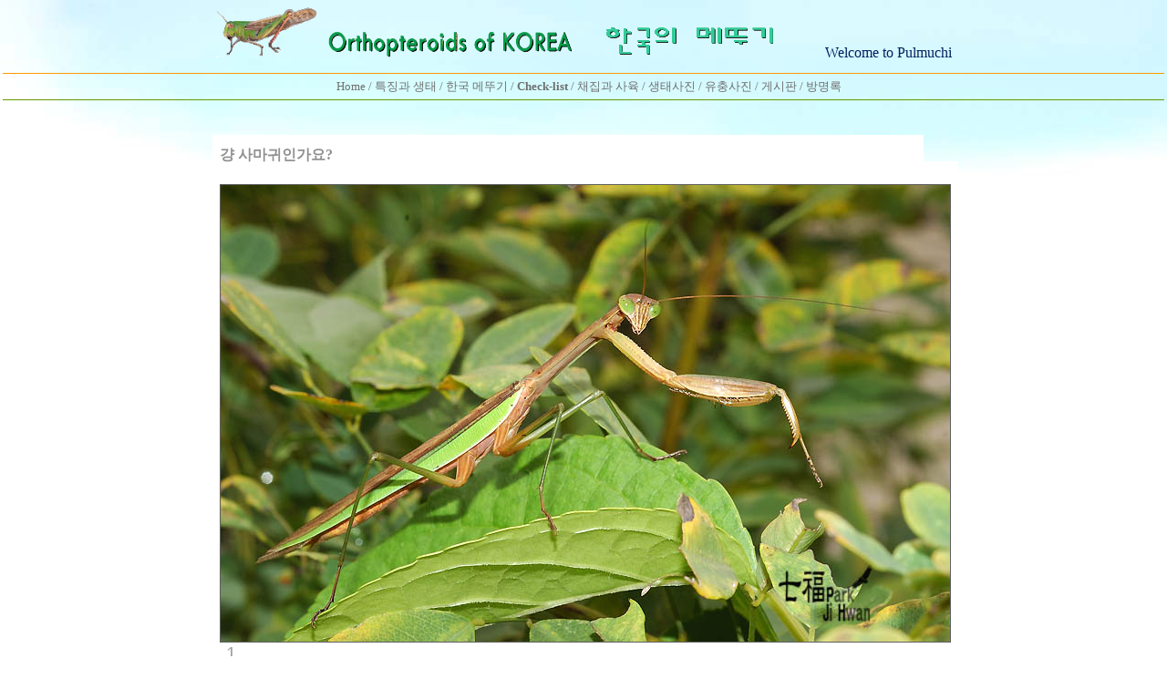

--- FILE ---
content_type: text/html
request_url: http://www.jasa.pe.kr/zboard/vote.php?id=pulpto&page=4&sn1=&divpage=1&category=7&sn=off&ss=on&sc=on&select_arrange=reg_date&desc=asc&no=1465
body_size: 174
content:
<meta http-equiv="refresh" content="0; url=zboard.php?id=pulpto&page=4&page_num=16&select_arrange=reg_date&desc=&sn=off&ss=on&sc=on&keyword=&category=7&no=1465">

--- FILE ---
content_type: text/html
request_url: http://www.jasa.pe.kr/zboard/zboard.php?id=pulpto&page=4&page_num=16&select_arrange=reg_date&desc=&sn=off&ss=on&sc=on&keyword=&category=7&no=1465
body_size: 59422
content:
<!--
ZeroBoard에 대한 라이센스 명시입니다.

아래 라이센스에 동의하시는 분만 제로보드를 사용할수 있습니다.
    
프로그램명 : Zeroboard
배포버젼 : 4.1 pl 8 (2007. 5. 23)
개발자 : zero 
Homepage : http://zeroboard.com

1. 제로보드의 배포권은 ZEROBOARD.COM에서 허용한 곳에만 있습니다.
   (허락 맡지 않은 재배포는 허용하지 않습니다.)

2. 제로보드는 저작권을 아래 3번항목에 의해 표기하는 한도내에서
   개인홈페이지 및 학교나 교회등의 비영리단체, 기업이나 기타 영리단체에서 사용할수 있습니다.
   (반국가 단체나 불법 싸이트에서의 사용은 금지합니다)

3. 제로보드 사용시 저작권 명시부분을 훼손하면 안됩니다.
   프로그램 소스, html소스상의 라이센스 및 웹상 출력물 하단에 있는 카피라이트와 링크를 수정하지 마십시요.
   (저작권 표시는 게시판 배포시 작성된 형식만을 허용합니다. 임의 수정은 금지합니다)

4. 단, 정식 등록버젼은 저작권 표시를 삭제할수 있습니다.
   정식 등록버젼에 대한 문의는 http://zeroboard.com 에서 문의 방법을 찾아주시기 바랍니다.

5. 링크서비스등의 기본 용도에 맞지 않는 사용은 금지합니다.

6. 제로보드의 사용으로 인한 데이타 손실 및 기타 손해등 어떠한 사고나 문제에 대해서 ZEROBOARD.COM은 절대 책임을 지지 않습니다.

7. 제로보드에 대해 ZEROBOARD.COM은 유지/ 보수의 의무가 없습니다.

8. 제로보드 소스는 개인적으로 사용시 수정하여 사용할수 있지만 수정된 프로그램의 재배포는 금지합니다.
   (저작권 관련 부분은 수정금지입니다)

9. 제로보드에 쓰인 스킨의 저작권은 스킨 제작자에게 있으며 제작자의 동의하에 수정배포가 가능합니다.

10. 기타 의문사항은 http://zeroboard.com 을 이용해 주시기 바랍니다.
    (질문등에 대한 내용은 메일로 받지 않습니다)

-->
<html> 
<head>
	<title></title>
	<meta http-equiv=Content-Type content=text/html; charset=EUC-KR>
	<link rel=StyleSheet HREF=skin/DQ_Revolution_Frontier_Gallery/style.css type=text/css title=style>
	<script language='JavaScript'>
	var select_obj;
	function ZB_layerAction(name,status) { 
		var obj=document.all[name];
		var _tmpx,_tmpy, marginx, marginy;
		_tmpx = event.clientX + parseInt(obj.offsetWidth);
		_tmpy = event.clientY + parseInt(obj.offsetHeight);
		_marginx = document.body.clientWidth - _tmpx;
		_marginy = document.body.clientHeight - _tmpy ;
		if(_marginx < 0)
			_tmpx = event.clientX + document.body.scrollLeft + _marginx ;
		else
			_tmpx = event.clientX + document.body.scrollLeft ;
		if(_marginy < 0)
			_tmpy = event.clientY + document.body.scrollTop + _marginy +20;
		else
			_tmpy = event.clientY + document.body.scrollTop ;
		obj.style.posLeft=_tmpx-13;
		obj.style.posTop=_tmpy-12;
		if(status=='visible') {
			if(select_obj) {
				select_obj.style.visibility='hidden';
				select_obj=null;
			}
			select_obj=obj;
		}else{
			select_obj=null;
		}
		obj.style.visibility=status; 
	}


	function print_ZBlayer(name, homepage, mail, member_no, boardID, writer, traceID, traceType, isAdmin, isMember) {
		var printHeight = 0;
		var printMain="";
	
		if(homepage) {
			printMain = "<tr onMouseOver=this.style.backgroundColor='#bbbbbb' onMouseOut=this.style.backgroundColor='' onMousedown=window.open('"+homepage+"');><td style=font-family:굴림;font-size:9pt height=18 nowrap>&nbsp;<img src=images/n_homepage.gif border=0 align=absmiddle>&nbsp;&nbsp;홈페이지&nbsp;&nbsp;</td></tr>";
			printHeight = printHeight + 16;
		}
		if(mail) {
			printMain = printMain +	"<tr onMouseOver=this.style.backgroundColor='#bbbbbb' onMouseOut=this.style.backgroundColor='' onMousedown=window.open('open_window.php?mode=m&str="+mail+"','ZBremote','width=1,height=1,left=1,top=1');><td style=font-family:굴림;font-size:9pt height=18 nowrap>&nbsp;<img src=images/n_mail.gif border=0 align=absmiddle>&nbsp;&nbsp;메일 보내기&nbsp;&nbsp;</td></tr>";
			printHeight = printHeight + 16;
		}
		if(member_no) {
			if(isMember) {
				printMain = printMain +	"<tr onMouseOver=this.style.backgroundColor='#bbbbbb' onMouseOut=this.style.backgroundColor='' onMousedown=window.open('view_info.php?member_no="+member_no+"','view_info','width=400,height=510,toolbar=no,scrollbars=yes');><td style=font-family:굴림;font-size:9pt height=18 nowrap>&nbsp;<img src=images/n_memo.gif border=0 align=absmiddle>&nbsp;&nbsp;쪽지 보내기&nbsp;&nbsp;</td></tr>";
				printHeight = printHeight + 16;
			}
			printMain = printMain +	"<tr onMouseOver=this.style.backgroundColor='#bbbbbb' onMouseOut=this.style.backgroundColor='' onMousedown=window.open('view_info2.php?member_no="+member_no+"','view_info','width=400,height=510,toolbar=no,scrollbars=yes');><td style=font-family:굴림;font-size:9pt height=18 nowrap>&nbsp;<img src=images/n_information.gif border=0 align=absmiddle>&nbsp;&nbsp;회원정보 보기&nbsp;&nbsp;</td></tr>";
			printHeight = printHeight + 16;
		}
		if(writer) {
			printMain = printMain +	"<tr onMouseOver=this.style.backgroundColor='#bbbbbb' onMouseOut=this.style.backgroundColor='' onMousedown=location.href='zboard.php?id="+boardID+"&sn1=on&sn=on&ss=off&sc=off&keyword="+writer+"';><td style=font-family:굴림;font-size:9pt height=18 nowrap>&nbsp;<img src=images/n_search.gif border=0 align=absmiddle>&nbsp;&nbsp;이름으로 검색&nbsp;&nbsp;</td></tr>";
			printHeight = printHeight + 16;
		}
		if(isAdmin) {
			if(member_no) {
				printMain = printMain +	"<tr onMouseOver=this.style.backgroundColor='#bbbbbb' onMouseOut=this.style.backgroundColor='' onMousedown=window.open('open_window.php?mode=i&str="+member_no+"','ZBremote','width=1,height=1,left=1,top=1');><td style=font-family:굴림;font-size:9pt height=18 nowrap>&nbsp;<img src=images/n_modify.gif border=0 align=absmiddle>&nbsp;&nbsp;<font color=darkred>회원정보 변경&nbsp;&nbsp;</td></tr>";
				printHeight = printHeight + 16;
			}
			printMain = printMain +	"<tr onMouseOver=this.style.backgroundColor='#bbbbbb' onMouseOut=this.style.backgroundColor='' onMousedown=window.open('open_window.php?mode="+traceType+"&str="+traceID+"','ZBremote','width=1,height=1,left=1,top=1');><td style=font-family:굴림;font-size:9pt height=18 nowrap>&nbsp;<img src=images/n_relationlist.gif border=0 align=absmiddle>&nbsp;&nbsp;<font color=darkred>관련글 추적</font>&nbsp;&nbsp;</td></tr>";
			printHeight = printHeight + 16;
		
		}
		var printHeader = "<div id='"+name+"' style='position:absolute; left:10px; top:25px; width:127; height: "+printHeight+"; z-index:1; visibility: hidden' onMousedown=ZB_layerAction('"+name+"','hidden')><table border=0><tr><td colspan=3 onMouseover=ZB_layerAction('"+name+"','hidden') height=3></td></tr><tr><td width=5 onMouseover=ZB_layerAction('"+name+"','hidden') rowspan=2>&nbsp;</td><td height=5></td></tr><tr><td><table style=cursor:hand border='0' cellspacing='1' cellpadding='0' bgcolor='black' width=100% height=100%><tr><td valign=top bgcolor=white><table border=0 cellspacing=0 cellpadding=3 width=100% height=100%>";
		var printFooter = "</table></td></tr></table></td><td width=5 rowspan=2 onMouseover=ZB_layerAction('"+name+"','hidden')>&nbsp;</td></tr><tr><td colspan=3 height=10 onMouseover=ZB_layerAction('"+name+"','hidden')></td></tr></table></div>";
	
		document.writeln(printHeader+printMain+printFooter);
	}
</script>
	
<script language="javascript">
browserName = navigator.appName;
browserVer = parseInt(navigator.appVersion);
if(browserName == "Netscape" && browserVer >= 3){ init = "net"; }
else { init = "ie"; }


if(((init == "net")&&(browserVer >=3))||((init == "ie")&&(browserVer >= 4))){

 sn_on=new Image;
 sn_off=new Image;
 sn_on.src= "skin/DQ_Revolution_Frontier_Gallery/name_on.gif";
 sn_off.src= "skin/DQ_Revolution_Frontier_Gallery/name_off.gif";

 ss_on=new Image;
 ss_off=new Image;
 ss_on.src= "skin/DQ_Revolution_Frontier_Gallery/subject_on.gif";
 ss_off.src= "skin/DQ_Revolution_Frontier_Gallery/subject_off.gif";

 sc_on=new Image;
 sc_off=new Image;
 sc_on.src= "skin/DQ_Revolution_Frontier_Gallery/content_on.gif";
 sc_off.src= "skin/DQ_Revolution_Frontier_Gallery/content_off.gif";

}

function OnOff(name) {
if(((init == "net")&&(browserVer >=3))||((init == "ie")&&(browserVer >= 4))) {
  if(document.search[name].value=='on')
  {
   document.search[name].value='off';
   ImgSrc=eval(name+"_off.src");
   document[name].src=ImgSrc;
  }
  else
  {
   document.search[name].value='on';
   ImgSrc=eval(name+"_on.src");
   document[name].src=ImgSrc;
  }
 }
}
</script>

<script language="javascript">
  function reverse() {
   var i, chked=0;
   if(confirm('목록을 반전하시겠습니까?\n\n반전을 원하지 않는다면 취소를 누르시면 다음으로 넘어갑니다'))
   {
    for(i=0;i<document.list.length;i++)
    {
     if(document.list[i].type=='checkbox')
     {
      if(document.list[i].checked) { document.list[i].checked=false; }
      else { document.list[i].checked=true; }
     }
    }
   }
   for(i=0;i<document.list.length;i++)
   {
    if(document.list[i].type=='checkbox')
    {
     if(document.list[i].checked) chked=1;
    }
   }
   if(chked) {
    if(confirm('선택된 항목을 보시겠습니까?'))
     {
      document.list.selected.value='';
      document.list.exec.value='view_all';
      for(i=0;i<document.list.length;i++)
      {
       if(document.list[i].type=='checkbox')
       {
        if(document.list[i].checked)
        {
         document.list.selected.value=document.list[i].value+';'+document.list.selected.value;
        }
       }
      }
      document.list.submit();
      return true;
     }
    }
   }

 function delete_all() {
  var i, chked=0;
  for(i=0;i<document.list.length;i++)
  {
   if(document.list[i].type=='checkbox')
   {
    if(document.list[i].checked) chked=1;
    }
   }
  if(chked)
  {
    document.list.selected.value='';
    document.list.exec.value='delete_all';
    for(i=0;i<document.list.length;i++)
    {
     if(document.list[i].type=='checkbox')
     {
      if(document.list[i].checked)
      {
       document.list.selected.value=document.list[i].value+';'+document.list.selected.value;
      }
     }
    }
    window.open("select_list_all.php?id=pulpto&selected="+document.list.selected.value,"게시물정리","width=260,height=180,toolbars=no,resize=no,scrollbars=no");
  }
  else {alert('정리할 게시물을 선택하여 주십시요');}
 }

 function category_change(obj) {
  var myindex=obj.selectedIndex;
  document.search.category.value=obj.options[myindex].value;
  document.search.submit();
  return true;
 }

//-->
</script>
</head>
<body topmargin='0'  leftmargin='0' marginwidth='0' marginheight='0'  bgcolor=white >
			<html>
<head>
<style type="text/css">  <!--
body {
scrollbar-face-color: #FFFFFF; scrollbar-shadow-color: ##FFCC33; scrollbar-highlight-color: #CCCCFF; scrollbar-3dlight-color: #FFFFFF; scrollbar-darkshadow-color: #FFFFFF; scrollbar-track-color:#FFFFFF;
scrollbar-arrow-color: #FF0000;
}
//-->

</style>
<style><!--
A:link { color: #000000; text-decoration:none; } 
A:visited {  color: #000000; text-decoration:none; } 
A:active {  color: #0000ff; text-decoration:1; } 
A:hover {  LEFT: 2px; TOP: 1px; POSITION: relative; color: #0000ff; text-decoration:1}
-->

</style>
<meta http-equiv="content-type" content="text/html; charset=euc-kr">
<title>Odonata of Korea</title>
<meta name="generator" content="Namo WebEditor(Trial)">


 
</head>
<body leftmargin="0" marginwidth="0" topmargin="0" marginheight="0" text="black" link="blue" vlink="purple" alink="red" bgcolor="white" background="http://www.jasa.pe.kr/img/indexbackold.jpg">
<table border="0" width="100%" height="120">
    <tr>
        <td width="100%" height="65">
            <p align="center"><a href="http://www.jasa.pe.kr/pulmuchi/"><img src="http://www.jasa.pe.kr/pulmuchi/img/1pulmuchior.gif" border="0" width="111" height="58"> </a>&nbsp;&nbsp;&nbsp;<font size="2"><img src="http://www.jasa.pe.kr/pulmuchi/img/1pulmuchi02.gif" border="0" width="267" height="34">&nbsp;&nbsp;&nbsp;&nbsp;&nbsp;&nbsp;&nbsp;&nbsp;&nbsp;&nbsp;&nbsp;<img src="http://www.jasa.pe.kr/pulmuchi/img/1pulmuchi.gif" width="194" height="36" border="0">&nbsp;&nbsp;&nbsp;&nbsp;&nbsp;&nbsp;&nbsp;&nbsp;&nbsp;&nbsp;&nbsp;&nbsp;&nbsp;&nbsp;&nbsp;&nbsp;&nbsp;</font><font face="Times New Roman" color="#002060"><span style="font-size:12pt;">Welcome to Pulmuchi</span></font><b><span style="font-size:18pt;"><font face="Times New Roman" color="#002060"> </font></span></b></p>
        </td>
    </tr>
    <tr>
        <td width="100%" height="11">
            <hr size="1" color="#FF9900">
            <table align="center" cellpadding="1" cellspacing="0" width="923" height="15">
                <TR>
                    <TD noWrap height="15" width="921" align="left">
                        <p align="center"><font size="2" face="굴림">&nbsp;</font><a href="http://www.jasa.pe.kr"><font size="2" face="굴림">&nbsp;&nbsp;&nbsp;</font></a><a href="http://www.jasa.pe.kr/pulmuchi/index.htm"><font size="2" face="굴림">Home</font></a><font size="2" face="굴림"> / </font><a href="http://www.jasa.pe.kr/pulmuchi"><font size="2" face="굴림">
                                                                                </font></a><font size="2" face="굴림">                                        </font><a href="http://www.jasa.pe.kr/pulmuchi/file/1character.htm"><font size="2" face="굴림">특징과 생태 </font></a><font size="2" face="굴림">/ </font><a href="http://www.jasa.pe.kr/pulmuchi/korth.htm" onfocus='this.blur()' target="_self"><font size="2" face="굴림">한국 
                                    메뚜기&nbsp;</font></a><font size="2" face="굴림">/ </font><b><a href="http://www.jasa.pe.kr/pulmuchi/sciname.htm" target="_self"><font size="2" face="굴림">Check-list </font></a></b><font size="2" face="굴림">/ </font><a " href="http://www.jasa.pe.kr/pulmuchi/collect.htm"><font size="2" face="굴림">채집과 
                                    사육 </font></a><font size="2" face="굴림">/ </font>                                    <a href="http://www.jasa.pe.kr/zboard/zboard.php?id=pulpto"><font size="2" face="굴림">생태사진</font></a><font size="2" face="굴림">&nbsp;/ </font>                                    <a href="http://www.jasa.pe.kr/zboard/zboard.php?id=pulnym"><font size="2" face="굴림">유충사진&nbsp;</font></a><font size="2" face="굴림">/
</font><a href="http://www.jasa.pe.kr/zboard/zboard.php?id=pulgae" onfocus='this.blur()'><font size="2" face="굴림">게시판 </font></a><font size="2" face="굴림">/ </font><a href="http://www.jasa.pe.kr/zboard/zboard.php?id=pulgst" onfocus='this.blur()'><font size="2" face="굴림">방명록</font></a><font color="black"></font></p>
                    </TD>
                </TR>
            </table>
            <hr color="#669900" size="1" noshade>
        </td>
    </tr>
</table>
<table width="930" align="center" cellpadding="0" cellspacing="0">
    <tr>
        <td height="460" width="930" valign="top">
            <table width="121" cellpadding="0" cellspacing="0" align="center">
                <tr>
                    <td width="111" valign="top" height="114">
                        <p>&nbsp;</p>









                    </td>
                    <td width="10" height="140" align="left" valign="top">
                        <table cellpadding="0" cellspacing="0" width="100%">
                            <tr>
                                <td width="292"></td>
                            </tr>
                            <map name="ImageMap1">
                            <area shape="rect" coords="3, 3, 263, 83" href="http://www.jasa.pe.kr">
                            </map><p>&nbsp; <div align=center>			<table border=0 cellspacing=0 cellpadding=0 width=780 height=1 style="table-layout:fixed;"><col width=100%></col><tr><td><img src=images/t.gif border=0 width=98% height=1 name=zb_get_table_width><br><img src=images/t.gif border=0 name=zb_target_resize width=1 height=1></td></tr></table>
			
<link rel="StyleSheet" HREF="skin/DQ_Revolution_Frontier_Gallery/css/white/style.css" type="text/css" title="style">
            <script type="text/javascript">function chk_copyright(){var MSG='게시판 하단의 스킨제작자 표기가 훼손되었거나 출력되지 않았습니다.\n\n스킨 제작자에게 문의하세요.';if(document.readyState=='complete'&&!document.getElementById('skinbydq')){alert(MSG);go_dqHomepage();}else if(document.readyState=='complete'&&skinbydq.href!='http://www.enfree.com/?revolution'){alert(MSG);go_dqHomepage();}if(document.readyState!='complete') window.setTimeout("chk_copyright();",5000)}function go_dqHomepage(){window.location="http://www.enfree.com/";}window.setTimeout("chk_copyright();",60000);</script> 
         
<!-- 
■ Skin Version: DQ Revolution Gallery 1.7.7.p1 , gd:bundled (2.0.28 compatible) , php:4.3.11 
■ ThumbnailEngine Version: 2.16 for Revolution, latest modify: 2008-08-27 
-->

<script type="text/JavaScript">
var id="pulpto", no="1465", page="4", select_arrange="reg_date", desc="asc", page_num="16", keyword="", category="7", sn="off", ss="on", sc="on", su="", url="/zboard/zboard.php?id=pulpto&page=4&page_num=16&select_arrange=reg_date&desc=&sn=off&ss=on&sc=on&keyword=&category=7&no=1465", pic_overLimit1="1024", pic_overLimit2="1024", zbURL="http://www.jasa.pe.kr/zboard/", zbSkin_dir="skin/DQ_Revolution_Frontier_Gallery", dqCss_dir="skin/DQ_Revolution_Frontier_Gallery/css/white/", fckSkin_dir="skin/DQ_Revolution_Frontier_Gallery/fck_skins/default/";
</script>
<script type="text/javascript" src="skin/DQ_Revolution_Frontier_Gallery/plug-ins/highslide/highslide-frontier.packed.js"></script>
<script type="text/javascript">    
    hs.graphicsDir = 'skin/DQ_Revolution_Frontier_Gallery/plug-ins/highslide/graphics/';
	hs.showCredits = false;
    hs.lang.restoreTitle='';
	hs.dimmingDuration = 50;
//	hs.outlineType = 'rounded-white';
	hs.outlineType = 'beveled';
	hs.transitions = ['expand', 'crossfade'];
</script>
<script src="skin/DQ_Revolution_Frontier_Gallery/default.js" type="text/JavaScript"></script>

<div id="floatNaviArrow_top" class="floatNaviArrow"><img src="skin/DQ_Revolution_Frontier_Gallery/css/white//garrow_top.gif" /></div>
<div id="floatNaviArrow_left" class="floatNaviArrow"><img src="skin/DQ_Revolution_Frontier_Gallery/css/white//garrow_left.gif" /></div>
<div id="floatNaviArrow_right" class="floatNaviArrow"><img src="skin/DQ_Revolution_Frontier_Gallery/css/white//garrow_right.gif" /></div>
<script type="text/JavaScript">
    var uniqNo  = "17151831816976a124e6fa8";
	var go_prev = "zboard.php?id=pulpto&page=4&sn1=&divpage=1&category=7&sn=off&ss=on&sc=on&select_arrange=reg_date&desc=asc&no=1464";
	var go_next = "zboard.php?id=pulpto&page=4&sn1=&divpage=1&category=7&sn=off&ss=on&sc=on&select_arrange=reg_date&desc=asc&no=1466";
	var go_list = "zboard.php?id=pulpto&page=4&sn1=&divpage=1&category=7&sn=off&ss=on&sc=on&select_arrange=reg_date&desc=asc";
	var imageNavigatorOn = false;
</script>
<script type="text/javascript" src="skin/DQ_Revolution_Frontier_Gallery/comment_editor.js"></script>
<script type="text/javascript">	var str_saveComment = "skin/DQ_Revolution_Frontier_Gallery/language/kor_image_light_gray/bt_comment_ok.gif" </script>
<table border="0" cellspacing="0" cellpadding="0" width="780px" class="pic_bg" style="padding:0px 8px 0 8px;padding-top:15px">
<tr>
	<td align="left">
		<span class="view_title">걍 사마귀인가요?</span>
	</td>
</tr>
</table>

<table border="0" cellspacing="0" cellpadding="0" width="780px" class="pic_bg" id="pic_top" style="padding:0 8px 0 8px">
<tr>
<td align="left">
<div style="height:25px;font-size:0px" class="pic_bg">
	  <object classid="clsid:D27CDB6E-AE6D-11cf-96B8-444553540000" codebase="http://download.macromedia.com/pub/shockwave/cabs/flash/swflash.cab#version=5,0,0,0" width="0" height="0"><param name="menu" value="false"><param name="wmode" value="transparent"><param name="movie" value="skin/DQ_Revolution_Frontier_Gallery/book_sound.swf"><param name="quality" value="low"><param name="LOOP" value="false"><embed src="skin/DQ_Revolution_Frontier_Gallery/book_sound.swf" quality="low" pluginspage="http://www.macromedia.com/shockwave/download/index.cgi?P1_Prod_Version=ShockwaveFlash" type="application/x-shockwave-flash" width="0" height="0" loop="false" wmode="transparent" menu="false"></embed></object>
	</div>

<table cellspacing="0" cellpadding="0" style="margin:0 0 25px 0"><tr><td align="left">
<img src="revol_getimg.php?id=pulpto&no=1465&num=0&fc=1763629039" class="pic_border" id="dqResizedvImg0" galleryimg="no" onclick="callLightbox(this)" border="0" />
<div id="dqResizedvImg0_tool" class="imageToolbox" align="right" onmouseover="imgToolboxOn(event)">
<img src="skin/DQ_Revolution_Frontier_Gallery/plug-ins/highslide/graphics/fullexpand.gif" border="0" title="크게 보기" onclick="callLightbox('dqResizedvImg0')" />
</div>
			<table cellpadding="0" sellspacing="0" style="width:auto" class="pic_bg"><tr><td align="left">
			  <span class="han" style="line-height:180%"><span class="descipt_counter">1</span></span>			</td></tr></table>
	  </td></tr></table>
<table cellspacing="0" cellpadding="0" style="margin:0 0 25px 0"><tr><td align="left">
<img src="revol_getimg.php?id=pulpto&no=1465&num=1&fc=1763629039" class="pic_border" id="dqResizedvImg1" galleryimg="no" onclick="callLightbox(this)" border="0" />
<div id="dqResizedvImg1_tool" class="imageToolbox" align="right" onmouseover="imgToolboxOn(event)">
<img src="skin/DQ_Revolution_Frontier_Gallery/plug-ins/highslide/graphics/fullexpand.gif" border="0" title="크게 보기" onclick="callLightbox('dqResizedvImg1')" />
</div>
			<table cellpadding="0" sellspacing="0" style="width:auto" class="pic_bg"><tr><td align="left">
			  <span class="han" style="line-height:180%"><span class="descipt_counter">2</span></span>			</td></tr></table>
	  </td></tr></table>
<table cellspacing="0" cellpadding="0" style="margin:0 0 25px 0"><tr><td align="left">
<img src="revol_getimg.php?id=pulpto&no=1465&num=2&fc=1763629061" class="pic_border" id="dqResizedvImg2" galleryimg="no" onclick="callLightbox(this)" border="0" />
<div id="dqResizedvImg2_tool" class="imageToolbox" align="right" onmouseover="imgToolboxOn(event)">
<img src="skin/DQ_Revolution_Frontier_Gallery/plug-ins/highslide/graphics/fullexpand.gif" border="0" title="크게 보기" onclick="callLightbox('dqResizedvImg2')" />
</div>
			<table cellpadding="0" sellspacing="0" style="width:auto" class="pic_bg"><tr><td align="left">
			  <span class="han" style="line-height:180%"><span class="descipt_counter">3</span></span>			</td></tr></table>
	  </td></tr></table>
</td></tr></table>

<!-- 본문 글 출력 -->
	<div align="left" class="pic_bg" style="width:780px"><table width="auto" cellpadding="0" cellspacing="0" style="padding:0 8px 0  8px"><tr><td align="left" class="han" id="dq_textContents_memo" style="line-height:180%">	  오래 전에 찍어 놨던거 한꺼번에 올려 죄송합니다. <br />
이녀석들 그냥 사마귀들인가요? 	</td></tr></table></div>
<div class="pic_bg" style="width:780px;padding-bottom:30px"></div>

<!-- 본문 글 끝 -->

<table border="0" width="780px" cellspacing="0" cellpadding="0" class="info_bg">
<tr><td class="lined" colspan="5" style="height:2px"><img src="skin/DQ_Revolution_Frontier_Gallery/t.gif" width="8px" height="1px"></td></tr>
<tr><td height="5" class="info_bg"></td></tr>
<tr>
 <td width="8"><img src="skin/DQ_Revolution_Frontier_Gallery/t.gif" width="8" height="1px"></td>
 <td height="24px" align="left">
    	 </td>
 <td align="center">&nbsp;</td>
 <td align="right">
	    <a onfocus=blur() href='zboard.php?id=pulpto&page=4&page_num=16&category=7&sn=off&ss=on&sc=on&keyword=&prev_no=1465&sn1=&divpage=1&select_arrange=reg_date&desc=asc'><img src=skin/DQ_Revolution_Frontier_Gallery/language/kor_image_light_gray/bt_list.gif border=0></a>&nbsp;&nbsp; </td>
 <td width="8"><img src="skin/DQ_Revolution_Frontier_Gallery/t.gif" width="8px" height="1px"></td>
</tr>
</table>
<a name="#articleInfo"></a>
<table width="780px" cellspacing="0" cellpadding="0" class="info_bg">
<tr><td height="5px"></td></tr>
<tr><td class="lined" style="height:1px"><img src="skin/DQ_Revolution_Frontier_Gallery/t.gif" height="1px"></td></tr>
<tr><td style="height:15px"></td></tr>
</table>


<table border="0" cellspacing="0" cellpadding="0" width="780px" class="info_bg">
<tr>
	<td valign="top" style="padding:0 8px 0 8px">
	  <table border="0" cellpadding="0" cellspacing="0" width="100%" style="table-layout:fixed">
	  <tr>
	  		<td valign="top" nowrap style="padding:5px 5px 5px 6px;line-height:140%;" class="han" align="left">
		  제목: <font class="view_title2">걍 사마귀인가요?</font><br>
<img src="skin/DQ_Revolution_Frontier_Gallery/t.gif" height="5px" width="5px" /><br><font class="view_cate">사마귀</font><br>
<img src="skin/DQ_Revolution_Frontier_Gallery/t.gif" height="5px" width="5px" /><br><img src="skin/DQ_Revolution_Frontier_Gallery/t.gif" height="5px" width="5px" /><br>
사진가: <span title=""><img src=icon/group_pulmuchi.gif border=0 align=absmiddle><b><span onMousedown="ZB_layerAction('zbLayer1','visible')" style=cursor:hand><font class=view_name>박지환</font></span></b></span><br><img src="skin/DQ_Revolution_Frontier_Gallery/t.gif" height="5px" width="5px" /><br>
등록일: 2013-04-07 19:29<br>


조회수: 3623 / 추천수: 847<br>


<img src="skin/DQ_Revolution_Frontier_Gallery/t.gif" height="5px" width="5px" /><br><img src="skin/DQ_Revolution_Frontier_Gallery/t.gif" height="5px" width="5px" /><br><font class="eng">DSC_5930.JPG (97.9 KB)</font><br>
<font class="eng">DSC_4413_01.JPG (83.8 KB)</font><br>
<img src="skin/DQ_Revolution_Frontier_Gallery/t.gif" height="5px" width="5px" /><br><span class="eng" style="cursor:pointer" title="DSC_4744.JPG (102.0 KB)">More files(1)...</span>
		</td>

	  </tr></table>
	</td></tr>
</table>

<table border="0" width="780px" cellspacing="0" cellpadding="0" class="info_bg" style="table-layout:fixed" id="commentbox">
<tr><td style="padding:0 8px 0 8px" align="left">
	<div id="commentHidden2524">
		<div class="vSpacer"></div>
		<div class="separator1"><img height="1px" width="1px" /></div>
		<table border="0" width="100%" cellspacing="0" cellpadding="0" class="info_bg">
		<tr valign="top">
		  			<td style="padding:2px 0 4px 5px" align="left">
			  <span id="cTitle2524" style="line-height:200%">
			  <span class="list_comment">1</span><img src=icon/group_pulmuchi.gif border=0 align=absmiddle><b> <span  onMousedown="ZB_layerAction('zbLayer2','visible')" style=cursor:hand><img src='icon/private_name/468.gif' border=0 align=absmiddle></span></b></b>
			  &nbsp;&nbsp;<font class="eng">2013-04-08 11:28:56</font>
			  </span>
			  <div style="height:1px" class="separator2"><img height="1px" width="1px" /></div>
			  <table width="100%" cellpadding="0" cellspacing="0" id="dq_textContents_comment"><tr><td id="cid1" align="left" class="han" style="padding-top:4px;line-height:180%">이것들은 다 수컷인데....제일 위는 왕사마귀로 보이고 나머지는 사마귀가 아닐까 싶네요...<br/>수컷은 몸이 가늘어서 사마귀인지 왕사마귀인지 구별이 좀 어렵습니다.</td></tr></table>
			</td>
		</tr>
		</table>
		<div id="reComment2524" class="hidden"></div>
	</div>

</td></tr></table>
<script type="text/javascript">
addEvent(window,'load', chk_resizeImages);
addEvent(window,'load',function() {
align_reComment(2524,0,0,0);
});
</script>

	<table border="0" cellspacing="0" cellpadding="5" height="5px" width="780px">
	<tr><td style="height:15px" class="info_bg"></td></tr>
	<tr><td class="lined" style="padding:0px"><img src="skin/DQ_Revolution_Frontier_Gallery/t.gif" width="1px" height="1px"></td></tr>
	<tr class="info_bg">
	  <td align="center" style="padding:10px 8px 8px 8px">
		<font class="han2">의견(코멘트)을 작성하실 수 없습니다.</font><font class="han"> 이유: 권한이 없는 회원레벨</font>
	  </td>
	</tr>
	</table>

	<table width="780px" cellspacing="0" cellpadding="0" class="info_bg">
	<tr><td class="lined" style="height:1px"><img src="skin/DQ_Revolution_Frontier_Gallery/t.gif" height="1px"></td></tr>
	</table>

	<table width="780px" cellspacing="0" cellpadding="0" class="info_bg">
	<tr><td colspan="4" height="3px"></td></tr>
	<tr>
	 <td width="8px"><img src="skin/DQ_Revolution_Frontier_Gallery/t.gif" width="8px" height="1px" />
	 <td height="30px" align="left">
					 </td>
	 <td align="right">
		<a onfocus=blur() href='zboard.php?id=pulpto&page=4&page_num=16&category=7&sn=off&ss=on&sc=on&keyword=&prev_no=1465&sn1=&divpage=1&select_arrange=reg_date&desc=asc'><img src=skin/DQ_Revolution_Frontier_Gallery/language/kor_image_light_gray/bt_list.gif border=0></a>&nbsp;&nbsp;	 </td>
	 <td width="8px"><img src="skin/DQ_Revolution_Frontier_Gallery/t.gif" width="8px" height="1px" />
	</tr>
	</table>


    <div id="controlbar" class="highslide-overlay controlbar">
        <a href="#" class="previous" onclick="return hs.previous(this)" title="왼쪽 방향키를 누르셔도 됩니다"></a>
        <a href="#" class="next" onclick="return hs.next(this)" title="오른쪽 방향키를 누르셔도 됩니다"></a>
    </div>
    <div class="highslide-caption"></div>
	<div id="thumbNaviSelector"><div></div></div>
    <table border="0" cellpadding="0" cellspacing="0" width="780px" class="thumb_area_bg">
		<form method="post" name="list" action="list_all.php">
		<input type="hidden" name="page" value="4">
		<input type="hidden" name="id" value="pulpto">
		<input type="hidden" name="select_arrange" value="reg_date">
		<input type="hidden" name="desc" value="asc">
		<input type="hidden" name="page_num" value="16">
		<input type="hidden" name="selected">
		<input type="hidden" name="exec">
		<input type="hidden" name="keyword" value="">
		<input type="hidden" name="sn" value="off">
		<input type="hidden" name="ss" value="on">
		<input type="hidden" name="sc" value="on">
	<tr><td style="height:5px;"></td></tr>

	
	<tr>
		<td><table border="0" cellpadding="0" cellspacing="4" width="100%">
			  <tr>
				  <td style="width:5px"></td>
					  <td class="han" align="left"><nobr><a onfocus=blur() href="/zboard/zboard.php?id=pulpto&page=4&sn1=&divpage=1&category=7&sn=off&ss=on&sc=on&select_arrange=headnum&desc=desc"><font class=han>등록순</a> | <a onfocus=blur() href="/zboard/zboard.php?id=pulpto&page=4&sn1=&divpage=1&category=7&sn=off&ss=on&sc=on&select_arrange=reg_date&desc=desc"><b class=han>날짜순</b></a> | <a onfocus=blur() href="/zboard/zboard.php?id=pulpto&page=4&sn1=&divpage=1&category=7&sn=off&ss=on&sc=on&select_arrange=hit&desc=desc"><font class=han>조회순</font></a> | <a onfocus=blur() href="/zboard/zboard.php?id=pulpto&page=4&sn1=&divpage=1&category=7&sn=off&ss=on&sc=on&select_arrange=vote&desc=desc"><font class=han>추천순</font></a></nobr></td>
					  <td class="han" align="right" align="left">
					<div class="small_han">
																				</div>
				  </td>
				  <td style="width:5px"></td>
			  </tr></table></td>
	</tr>
	
		<tr><td style="height:4px;"></td></tr>
	<tr><td colspan="4" class="line2" style="height:1px"></td></tr>
	<tr><td colspan="4" class="line1" style="height:1px"></td></tr>
		<tr><td style="height:10px;"></td></tr>
	</table>

	<table border="0" cellpadding="0" cellspacing="0" width="780px" class="thumb_area_bg">
	<tr><td style="padding:5px 5px 0 25px;">
	<table border="0" cellpadding="0" cellspacing="0" width="100%">
	  <tr>
		<td width="25%" valign="top">
		  <table border="0" cellspacing="0" cellpadding="0" style="table-layout:fixed;" width="100%">
		  <tr><td style="padding-left:10px;padding-right:10px;" height="97" align="center" valign="bottom"><a href="zboard.php?id=pulpto&page=4&sn1=&divpage=1&category=7&sn=off&ss=on&sc=on&&select_arrange=reg_date&desc=asc&no=1402" onfocus="blur()"><img src="data/pulpto/small_1402.thumb" width="145" height="95" onFocus="blur()" border="0" class="thumb_border"></a></td>
		  </tr>
			  <tr align="center">
			<td style="padding-top:6px;line-height:120%;padding-left:10px;padding-right:10px;">
			<span style="line-height:120%">
<a href="zboard.php?id=pulpto&page=4&sn1=&divpage=1&category=7&sn=off&ss=on&sc=on&select_arrange=reg_date&desc=asc&no=1402"  ><span class="thumb_list_title">좀사마귀</span></a><br>
<img src=icon/group_pulmuchi.gif border=0 align=absmiddle><b></b> <span onMousedown="ZB_layerAction('zbLayer3','visible')" style=cursor:hand><span class="thumb_list_name" style="font-weight:normal">김건혁</span></span><br>
<span class="thumb_list_cate">사마귀<br>
</span>
<div class=thumb_list_eng>

h:4536 v:1176 <br>

2012-10-09 18:00
</span>			</td></tr>
	
		  </table>
		</td>
			<td width="25%" valign="top">
		  <table border="0" cellspacing="0" cellpadding="0" style="table-layout:fixed;" width="100%">
		  <tr><td style="padding-left:10px;padding-right:10px;" height="97" align="center" valign="bottom"><a href="zboard.php?id=pulpto&page=4&sn1=&divpage=1&category=7&sn=off&ss=on&sc=on&&select_arrange=reg_date&desc=asc&no=1424" onfocus="blur()"><img src="data/pulpto/small_1424.thumb" width="145" height="95" onFocus="blur()" border="0" class="thumb_border"></a></td>
		  </tr>
			  <tr align="center">
			<td style="padding-top:6px;line-height:120%;padding-left:10px;padding-right:10px;">
			<span style="line-height:120%">
<a href="zboard.php?id=pulpto&page=4&sn1=&divpage=1&category=7&sn=off&ss=on&sc=on&select_arrange=reg_date&desc=asc&no=1424"  ><span class="thumb_list_title">사마귀들의 싸움</span></a><br>
<img src=icon/group_pulmuchi.gif border=0 align=absmiddle><b></b> <span onMousedown="ZB_layerAction('zbLayer4','visible')" style=cursor:hand><span class="thumb_list_name" style="font-weight:normal">잠사랑</span></span><br>
<span class="thumb_list_cate">사마귀<br>
</span>
<div class=thumb_list_eng>

h:3368 c:<font class="">2</font> v:784 <br>

2012-12-09 19:28
</span>			</td></tr>
	
		  </table>
		</td>
			<td width="25%" valign="top">
		  <table border="0" cellspacing="0" cellpadding="0" style="table-layout:fixed;" width="100%">
		  <tr><td style="padding-left:10px;padding-right:10px;" height="97" align="center" valign="bottom"><a href="zboard.php?id=pulpto&page=4&sn1=&divpage=1&category=7&sn=off&ss=on&sc=on&&select_arrange=reg_date&desc=asc&no=1425" onfocus="blur()"><img src="data/pulpto/small_1425.thumb" width="145" height="95" onFocus="blur()" border="0" class="thumb_border"></a></td>
		  </tr>
			  <tr align="center">
			<td style="padding-top:6px;line-height:120%;padding-left:10px;padding-right:10px;">
			<span style="line-height:120%">
<a href="zboard.php?id=pulpto&page=4&sn1=&divpage=1&category=7&sn=off&ss=on&sc=on&select_arrange=reg_date&desc=asc&no=1425"  ><span class="thumb_list_title">짝짓기</span></a><br>
<img src=icon/group_pulmuchi.gif border=0 align=absmiddle><b></b> <span onMousedown="ZB_layerAction('zbLayer5','visible')" style=cursor:hand><span class="thumb_list_name" style="font-weight:normal">잠사랑</span></span><br>
<span class="thumb_list_cate">사마귀<br>
</span>
<div class=thumb_list_eng>

h:4320 c:<font class="">2</font> v:1311 <br>

2012-12-09 19:29
</span>			</td></tr>
	
		  </table>
		</td>
			<td width="25%" valign="top">
		  <table border="0" cellspacing="0" cellpadding="0" style="table-layout:fixed;" width="100%">
		  <tr><td style="padding-left:10px;padding-right:10px;" height="97" align="center" valign="bottom"><a href="zboard.php?id=pulpto&page=4&sn1=&divpage=1&category=7&sn=off&ss=on&sc=on&&select_arrange=reg_date&desc=asc&no=1428" onfocus="blur()"><img src="data/pulpto/small_1428.thumb" width="145" height="95" onFocus="blur()" border="0" class="thumb_border"></a></td>
		  </tr>
			  <tr align="center">
			<td style="padding-top:6px;line-height:120%;padding-left:10px;padding-right:10px;">
			<span style="line-height:120%">
<a href="zboard.php?id=pulpto&page=4&sn1=&divpage=1&category=7&sn=off&ss=on&sc=on&select_arrange=reg_date&desc=asc&no=1428"  ><span class="thumb_list_title">사마귀 약충</span></a><br>
<img src=icon/group_pulmuchi.gif border=0 align=absmiddle><b></b> <span onMousedown="ZB_layerAction('zbLayer6','visible')" style=cursor:hand><span class="thumb_list_name" style="font-weight:normal">잠사랑</span></span><br>
<span class="thumb_list_cate">사마귀<br>
</span>
<div class=thumb_list_eng>

h:3275 c:<font class="">2</font> v:826 <br>

2012-12-23 22:58
</span>			</td></tr>
	
		  </table>
		</td>
		  </tr>
	  <tr><td colspan="4" height="30" class="thumb_area_bg"></td></tr>
	</table>
			<table border="0" cellpadding="0" cellspacing="0" width="100%">
	  <tr>
		<td width="25%" valign="top">
		  <table border="0" cellspacing="0" cellpadding="0" style="table-layout:fixed;" width="100%">
		  <tr><td style="padding-left:10px;padding-right:10px;" height="97" align="center" valign="bottom"><a href="zboard.php?id=pulpto&page=4&sn1=&divpage=1&category=7&sn=off&ss=on&sc=on&&select_arrange=reg_date&desc=asc&no=1429" onfocus="blur()"><img src="data/pulpto/small_1429.thumb" width="145" height="95" onFocus="blur()" border="0" class="thumb_border"></a></td>
		  </tr>
			  <tr align="center">
			<td style="padding-top:6px;line-height:120%;padding-left:10px;padding-right:10px;">
			<span style="line-height:120%">
<a href="zboard.php?id=pulpto&page=4&sn1=&divpage=1&category=7&sn=off&ss=on&sc=on&select_arrange=reg_date&desc=asc&no=1429"  ><span class="thumb_list_title">위협</span></a><br>
<img src=icon/group_pulmuchi.gif border=0 align=absmiddle><b></b> <span onMousedown="ZB_layerAction('zbLayer7','visible')" style=cursor:hand><span class="thumb_list_name" style="font-weight:normal">잠사랑</span></span><br>
<span class="thumb_list_cate">사마귀<br>
</span>
<div class=thumb_list_eng>

h:2848 v:671 <br>

2012-12-30 23:48
</span>			</td></tr>
	
		  </table>
		</td>
			<td width="25%" valign="top">
		  <table border="0" cellspacing="0" cellpadding="0" style="table-layout:fixed;" width="100%">
		  <tr><td style="padding-left:10px;padding-right:10px;" height="97" align="center" valign="bottom"><a href="zboard.php?id=pulpto&page=4&sn1=&divpage=1&category=7&sn=off&ss=on&sc=on&&select_arrange=reg_date&desc=asc&no=1430" onfocus="blur()"><img src="data/pulpto/small_1430.thumb" width="145" height="95" onFocus="blur()" border="0" class="thumb_border"></a></td>
		  </tr>
			  <tr align="center">
			<td style="padding-top:6px;line-height:120%;padding-left:10px;padding-right:10px;">
			<span style="line-height:120%">
<a href="zboard.php?id=pulpto&page=4&sn1=&divpage=1&category=7&sn=off&ss=on&sc=on&select_arrange=reg_date&desc=asc&no=1430"  ><span class="thumb_list_title">곡예</span></a><br>
<img src=icon/group_pulmuchi.gif border=0 align=absmiddle><b></b> <span onMousedown="ZB_layerAction('zbLayer8','visible')" style=cursor:hand><span class="thumb_list_name" style="font-weight:normal">잠사랑</span></span><br>
<span class="thumb_list_cate">사마귀<br>
</span>
<div class=thumb_list_eng>

h:4498 c:<font class="">2</font> v:1405 <br>

2012-12-30 23:50
</span>			</td></tr>
	
		  </table>
		</td>
			<td width="25%" valign="top">
		  <table border="0" cellspacing="0" cellpadding="0" style="table-layout:fixed;" width="100%">
		  <tr><td style="padding-left:10px;padding-right:10px;" height="97" align="center" valign="bottom"><a href="zboard.php?id=pulpto&page=4&sn1=&divpage=1&category=7&sn=off&ss=on&sc=on&&select_arrange=reg_date&desc=asc&no=1435" onfocus="blur()"><img src="data/pulpto/small_1435.thumb" width="145" height="95" onFocus="blur()" border="0" class="thumb_border"></a></td>
		  </tr>
			  <tr align="center">
			<td style="padding-top:6px;line-height:120%;padding-left:10px;padding-right:10px;">
			<span style="line-height:120%">
<a href="zboard.php?id=pulpto&page=4&sn1=&divpage=1&category=7&sn=off&ss=on&sc=on&select_arrange=reg_date&desc=asc&no=1435"  ><span class="thumb_list_title">포식</span></a><br>
<img src=icon/group_pulmuchi.gif border=0 align=absmiddle><b></b> <span onMousedown="ZB_layerAction('zbLayer9','visible')" style=cursor:hand><span class="thumb_list_name" style="font-weight:normal">잠사랑</span></span><br>
<span class="thumb_list_cate">사마귀<br>
</span>
<div class=thumb_list_eng>

h:4286 c:<font class="">1</font> v:1251 <br>

2012-12-31 23:35
</span>			</td></tr>
	
		  </table>
		</td>
			<td width="25%" valign="top">
		  <table border="0" cellspacing="0" cellpadding="0" style="table-layout:fixed;" width="100%">
		  <tr><td style="padding-left:10px;padding-right:10px;" height="97" align="center" valign="bottom"><a href="zboard.php?id=pulpto&page=4&sn1=&divpage=1&category=7&sn=off&ss=on&sc=on&&select_arrange=reg_date&desc=asc&no=1457" onfocus="blur()"><img src="data/pulpto/small_1457.thumb" width="145" height="95" onFocus="blur()" border="0" class="thumb_border"></a></td>
		  </tr>
			  <tr align="center">
			<td style="padding-top:6px;line-height:120%;padding-left:10px;padding-right:10px;">
			<span style="line-height:120%">
<a href="zboard.php?id=pulpto&page=4&sn1=&divpage=1&category=7&sn=off&ss=on&sc=on&select_arrange=reg_date&desc=asc&no=1457"  ><span class="thumb_list_title">식사</span></a><br>
<img src=icon/group_pulmuchi.gif border=0 align=absmiddle><b></b> <span onMousedown="ZB_layerAction('zbLayer10','visible')" style=cursor:hand><span class="thumb_list_name" style="font-weight:normal">사마귀헌터</span></span><br>
<span class="thumb_list_cate">사마귀<br>
</span>
<div class=thumb_list_eng>

h:3485 c:<font class="">1</font> v:859 <br>

2013-01-22 12:16
</span>			</td></tr>
	
		  </table>
		</td>
		  </tr>
	  <tr><td colspan="4" height="30" class="thumb_area_bg"></td></tr>
	</table>
			<table border="0" cellpadding="0" cellspacing="0" width="100%">
	  <tr>
		<td width="25%" valign="top">
		  <table border="0" cellspacing="0" cellpadding="0" style="table-layout:fixed;" width="100%">
		  <tr><td style="padding-left:10px;padding-right:10px;" height="97" align="center" valign="bottom"><a href="zboard.php?id=pulpto&page=4&sn1=&divpage=1&category=7&sn=off&ss=on&sc=on&&select_arrange=reg_date&desc=asc&no=1463" onfocus="blur()"><img src="data/pulpto/small_1463.thumb" width="145" height="95" onFocus="blur()" border="0" class="thumb_border"></a></td>
		  </tr>
			  <tr align="center">
			<td style="padding-top:6px;line-height:120%;padding-left:10px;padding-right:10px;">
			<span style="line-height:120%">
<a href="zboard.php?id=pulpto&page=4&sn1=&divpage=1&category=7&sn=off&ss=on&sc=on&select_arrange=reg_date&desc=asc&no=1463"  ><span class="thumb_list_title">그냥 사마귀인가요?</span></a><br>
<img src=icon/group_pulmuchi.gif border=0 align=absmiddle><b></b> <span onMousedown="ZB_layerAction('zbLayer11','visible')" style=cursor:hand><span class="thumb_list_name" style="font-weight:normal">박지환</span></span><br>
<span class="thumb_list_cate">사마귀<br>
</span>
<div class=thumb_list_eng>

h:4321 c:<font class="">3</font> v:1142 <br>

2013-04-07 19:23
</span>			</td></tr>
	
		  </table>
		</td>
			<td width="25%" valign="top">
		  <table border="0" cellspacing="0" cellpadding="0" style="table-layout:fixed;" width="100%">
		  <tr><td style="padding-left:10px;padding-right:10px;" height="97" align="center" valign="bottom"><a href="zboard.php?id=pulpto&page=4&sn1=&divpage=1&category=7&sn=off&ss=on&sc=on&&select_arrange=reg_date&desc=asc&no=1464" onfocus="blur()"><img src="data/pulpto/small_1464.thumb" width="145" height="95" onFocus="blur()" border="0" class="thumb_border"></a></td>
		  </tr>
			  <tr align="center">
			<td style="padding-top:6px;line-height:120%;padding-left:10px;padding-right:10px;">
			<span style="line-height:120%">
<a href="zboard.php?id=pulpto&page=4&sn1=&divpage=1&category=7&sn=off&ss=on&sc=on&select_arrange=reg_date&desc=asc&no=1464"  ><span class="thumb_list_title">왕사마귀인가요?</span></a><br>
<img src=icon/group_pulmuchi.gif border=0 align=absmiddle><b></b> <span onMousedown="ZB_layerAction('zbLayer12','visible')" style=cursor:hand><span class="thumb_list_name" style="font-weight:normal">박지환</span></span><br>
<span class="thumb_list_cate">사마귀<br>
</span>
<div class=thumb_list_eng>

h:3650 c:<font class="">1</font> v:924 <br>

2013-04-07 19:25
</span>			</td></tr>
	
		  </table>
		</td>
			<td width="25%" valign="top">
		  <table border="0" cellspacing="0" cellpadding="0" style="table-layout:fixed;" width="100%">
		  <tr><td style="padding-left:10px;padding-right:10px;" height="97" align="center" valign="bottom"><a href="zboard.php?id=pulpto&page=4&sn1=&divpage=1&category=7&sn=off&ss=on&sc=on&&select_arrange=reg_date&desc=asc&no=1465" onfocus="blur()"><img src="data/pulpto/small_1465.thumb" width="145" height="95" onFocus="blur()" border="0" class="thumb_border"></a></td>
		  </tr>
			  <tr align="center">
			<td style="padding-top:6px;line-height:120%;padding-left:10px;padding-right:10px;">
			<span style="line-height:120%">
<a href="zboard.php?id=pulpto&page=4&sn1=&divpage=1&category=7&sn=off&ss=on&sc=on&select_arrange=reg_date&desc=asc&no=1465"  ><span class="thumb_list_title">걍 사마귀인가요?</span></a><br>
<img src=icon/group_pulmuchi.gif border=0 align=absmiddle><b></b> <span onMousedown="ZB_layerAction('zbLayer13','visible')" style=cursor:hand><span class="thumb_list_name" style="font-weight:normal">박지환</span></span><br>
<span class="thumb_list_cate">사마귀<br>
</span>
<div class=thumb_list_eng>

h:3623 c:<font class="">1</font> v:847 <br>

2013-04-07 19:29
</span>			</td></tr>
	
		  </table>
		</td>
			<td width="25%" valign="top">
		  <table border="0" cellspacing="0" cellpadding="0" style="table-layout:fixed;" width="100%">
		  <tr><td style="padding-left:10px;padding-right:10px;" height="97" align="center" valign="bottom"><a href="zboard.php?id=pulpto&page=4&sn1=&divpage=1&category=7&sn=off&ss=on&sc=on&&select_arrange=reg_date&desc=asc&no=1466" onfocus="blur()"><img src="data/pulpto/small_1466.thumb" width="145" height="95" onFocus="blur()" border="0" class="thumb_border"></a></td>
		  </tr>
			  <tr align="center">
			<td style="padding-top:6px;line-height:120%;padding-left:10px;padding-right:10px;">
			<span style="line-height:120%">
<a href="zboard.php?id=pulpto&page=4&sn1=&divpage=1&category=7&sn=off&ss=on&sc=on&select_arrange=reg_date&desc=asc&no=1466"  ><span class="thumb_list_title">역시 사마귀?</span></a><br>
<img src=icon/group_pulmuchi.gif border=0 align=absmiddle><b></b> <span onMousedown="ZB_layerAction('zbLayer14','visible')" style=cursor:hand><span class="thumb_list_name" style="font-weight:normal">박지환</span></span><br>
<span class="thumb_list_cate">사마귀<br>
</span>
<div class=thumb_list_eng>

h:3612 c:<font class="">3</font> v:903 <br>

2013-04-07 19:31
</span>			</td></tr>
	
		  </table>
		</td>
		  </tr>
	  <tr><td colspan="4" height="30" class="thumb_area_bg"></td></tr>
	</table>
			<table border="0" cellpadding="0" cellspacing="0" width="100%">
	  <tr>
		<td width="25%" valign="top">
		  <table border="0" cellspacing="0" cellpadding="0" style="table-layout:fixed;" width="100%">
		  <tr><td style="padding-left:10px;padding-right:10px;" height="97" align="center" valign="bottom"><a href="zboard.php?id=pulpto&page=4&sn1=&divpage=1&category=7&sn=off&ss=on&sc=on&&select_arrange=reg_date&desc=asc&no=1467" onfocus="blur()"><img src="data/pulpto/small_1467.thumb" width="145" height="95" onFocus="blur()" border="0" class="thumb_border"></a></td>
		  </tr>
			  <tr align="center">
			<td style="padding-top:6px;line-height:120%;padding-left:10px;padding-right:10px;">
			<span style="line-height:120%">
<a href="zboard.php?id=pulpto&page=4&sn1=&divpage=1&category=7&sn=off&ss=on&sc=on&select_arrange=reg_date&desc=asc&no=1467"  ><span class="thumb_list_title">사마귀 약충들인데 이름이?</span></a><br>
<img src=icon/group_pulmuchi.gif border=0 align=absmiddle><b></b> <span onMousedown="ZB_layerAction('zbLayer15','visible')" style=cursor:hand><span class="thumb_list_name" style="font-weight:normal">박지환</span></span><br>
<span class="thumb_list_cate">사마귀<br>
</span>
<div class=thumb_list_eng>

h:3782 c:<font class="">1</font> v:938 <br>

2013-04-07 19:34
</span>			</td></tr>
	
		  </table>
		</td>
			<td width="25%" valign="top">
		  <table border="0" cellspacing="0" cellpadding="0" style="table-layout:fixed;" width="100%">
		  <tr><td style="padding-left:10px;padding-right:10px;" height="97" align="center" valign="bottom"><a href="zboard.php?id=pulpto&page=4&sn1=&divpage=1&category=7&sn=off&ss=on&sc=on&&select_arrange=reg_date&desc=asc&no=1468" onfocus="blur()"><img src="data/pulpto/small_1468.thumb" width="145" height="95" onFocus="blur()" border="0" class="thumb_border"></a></td>
		  </tr>
			  <tr align="center">
			<td style="padding-top:6px;line-height:120%;padding-left:10px;padding-right:10px;">
			<span style="line-height:120%">
<a href="zboard.php?id=pulpto&page=4&sn1=&divpage=1&category=7&sn=off&ss=on&sc=on&select_arrange=reg_date&desc=asc&no=1468"  ><span class="thumb_list_title">사마귀 약충</span></a><br>
<img src=icon/group_pulmuchi.gif border=0 align=absmiddle><b></b> <span onMousedown="ZB_layerAction('zbLayer16','visible')" style=cursor:hand><span class="thumb_list_name" style="font-weight:normal">박지환</span></span><br>
<span class="thumb_list_cate">사마귀<br>
</span>
<div class=thumb_list_eng>

h:3891 v:945 <br>

2013-04-07 19:37
</span>			</td></tr>
	
		  </table>
		</td>
			<td width="25%" valign="top">
		  <table border="0" cellspacing="0" cellpadding="0" style="table-layout:fixed;" width="100%">
		  <tr><td style="padding-left:10px;padding-right:10px;" height="97" align="center" valign="bottom"><a href="zboard.php?id=pulpto&page=4&sn1=&divpage=1&category=7&sn=off&ss=on&sc=on&&select_arrange=reg_date&desc=asc&no=1469" onfocus="blur()"><img src="data/pulpto/small_1469.thumb" width="145" height="95" onFocus="blur()" border="0" class="thumb_border"></a></td>
		  </tr>
			  <tr align="center">
			<td style="padding-top:6px;line-height:120%;padding-left:10px;padding-right:10px;">
			<span style="line-height:120%">
<a href="zboard.php?id=pulpto&page=4&sn1=&divpage=1&category=7&sn=off&ss=on&sc=on&select_arrange=reg_date&desc=asc&no=1469"  ><span class="thumb_list_title">왕사마귀</span></a><br>
<img src=icon/group_pulmuchi.gif border=0 align=absmiddle><b></b> <span onMousedown="ZB_layerAction('zbLayer17','visible')" style=cursor:hand><span class="thumb_list_name" style="font-weight:normal">박지환</span></span><br>
<span class="thumb_list_cate">사마귀<br>
</span>
<div class=thumb_list_eng>

h:3901 c:<font class="">4</font> v:898 <br>

2013-04-07 19:39
</span>			</td></tr>
	
		  </table>
		</td>
			<td width="25%" valign="top">
		  <table border="0" cellspacing="0" cellpadding="0" style="table-layout:fixed;" width="100%">
		  <tr><td style="padding-left:10px;padding-right:10px;" height="97" align="center" valign="bottom"><a href="zboard.php?id=pulpto&page=4&sn1=&divpage=1&category=7&sn=off&ss=on&sc=on&&select_arrange=reg_date&desc=asc&no=1470" onfocus="blur()"><img src="data/pulpto/small_1470.thumb" width="145" height="95" onFocus="blur()" border="0" class="thumb_border"></a></td>
		  </tr>
			  <tr align="center">
			<td style="padding-top:6px;line-height:120%;padding-left:10px;padding-right:10px;">
			<span style="line-height:120%">
<a href="zboard.php?id=pulpto&page=4&sn1=&divpage=1&category=7&sn=off&ss=on&sc=on&select_arrange=reg_date&desc=asc&no=1470"  ><span class="thumb_list_title">올해 처음 채집한 왕사마귀 2령 약충</span></a><br>
<img src=icon/group_pulmuchi.gif border=0 align=absmiddle><b></b> <span onMousedown="ZB_layerAction('zbLayer18','visible')" style=cursor:hand><span class="thumb_list_name" style="font-weight:normal">사마귀헌터</span></span><br>
<span class="thumb_list_cate">사마귀<br>
</span>
<div class=thumb_list_eng>

h:4085 v:1018 <br>

2013-05-26 22:11
</span>			</td></tr>
	
		  </table>
		</td>
		  </tr>
	  <tr><td colspan="4" height="30" class="thumb_area_bg"></td></tr>
	</table>
		
  </td></tr>
</form>
</table>

<table border="0" cellpadding="0" cellspacing="0" width="780px" class="thumb_area_bg">
<tr>
  <td class="thumb_area_bg" style="padding:10px 3px 5px 10px" align="center">
	 <a onfocus=blur() href='/zboard/zboard.php?id=pulpto&page=1&select_arrange=reg_date&desc=asc&category=7&sn=off&ss=on&sc=on&keyword=&sn1=&divpage=1'><font class=han>&nbsp;1&nbsp;&nbsp;</a><a onfocus=blur() href='/zboard/zboard.php?id=pulpto&page=2&select_arrange=reg_date&desc=asc&category=7&sn=off&ss=on&sc=on&keyword=&sn1=&divpage=1'><font class=han>&nbsp;2&nbsp;&nbsp;</a><a onfocus=blur() href='/zboard/zboard.php?id=pulpto&page=3&select_arrange=reg_date&desc=asc&category=7&sn=off&ss=on&sc=on&keyword=&sn1=&divpage=1'><font class=han>&nbsp;3&nbsp;&nbsp;</a> <font class=han><b>4</b>&nbsp; <a onfocus=blur() href='/zboard/zboard.php?id=pulpto&page=5&select_arrange=reg_date&desc=asc&category=7&sn=off&ss=on&sc=on&keyword=&sn1=&divpage=1'><font class=han>&nbsp;5&nbsp;&nbsp;</a> <br>
  </td>
</tr>
</table>

<table border="0" cellpadding="0" cellspacing="0" width="780px" class="info_bg">
<tr><td class="line2" style="height:1px"></td></tr>
<tr><td class="line1" style="height:1px"></td></tr>
<tr><td height="5px"></td></tr>
</table>

<table border="0" cellpadding="0" cellspacing="0" width="780px" class="info_bg">
<tr><td height="5" colspan="3"></td></tr>
<tr valign="top" align="left">
		<td style="padding-left:10px;">
		<nobr><a onfocus=blur() href='zboard.php?id=pulpto&page=4&page_num=16&category=7&sn=off&ss=on&sc=on&keyword=&prev_no=1465&sn1=&divpage=1&select_arrange=reg_date&desc=asc'><img src=skin/DQ_Revolution_Frontier_Gallery/language/kor_image_light_gray/bt_list.gif border=0></a>&nbsp;&nbsp;<a onfocus=blur() href='/zboard/zboard.php?id=pulpto&page=3&select_arrange=reg_date&desc=asc&category=7&sn=off&ss=on&sc=on&keyword=&sn1=&divpage=1'><img src=skin/DQ_Revolution_Frontier_Gallery/language/kor_image_light_gray/bt_prev.gif border=0></a>&nbsp;&nbsp;<a onfocus=blur() href='/zboard/zboard.php?id=pulpto&page=5&select_arrange=reg_date&desc=asc&category=7&sn=off&ss=on&sc=on&keyword=&sn1=&divpage=1'><img src=skin/DQ_Revolution_Frontier_Gallery/language/kor_image_light_gray/bt_next.gif border=0></a>&nbsp;&nbsp;</nobr>
	</td>
		</tr>
</table>

<div class="vSpacer2 info_bg" style="width:780px"></div>
<div class="info_bg" style="width:780px">
  <form method="POST" name="search" action="/zboard/zboard.php" style="display:inline">
    <input type="hidden" name="id" value="pulpto"><input type="hidden" name="select_arrange" value="reg_date"><input type="hidden" name="desc" value="asc"><input type="hidden" name="page_num" value="16"><input type="hidden" name="selected"><input type="hidden" name="exec"><input type="hidden" name="sn" value="off"><input type="hidden" name="ss" value="on"><input type="hidden" name="sc" value="on"><input type="hidden" name="su" value=""><input type="hidden" name="category" value="7">
      <div id="search_btTools">
    <div id="search_btArrow"><img src="skin/DQ_Revolution_Frontier_Gallery/css/white//search_ar1.gif" onclick="soTools_togle(event)" id="imgSearch_toggle" /></div>
    <div id="search_input"><input id="search_intext" type="text" name="keyword" value="" size="13"></div>
    <div><img src="skin/DQ_Revolution_Frontier_Gallery/css/white//search_sep.gif" /></div>
    <div><input type="image" src="skin/DQ_Revolution_Frontier_Gallery/css/white/search_go.gif"></div>
    <div><img src="skin/DQ_Revolution_Frontier_Gallery/css/white/search_x.gif" onclick="location.href='zboard.php?id=pulpto'" style="cursor:pointer"></div>
  </div>
  <div id="search_options_tool">
    <img src="skin/DQ_Revolution_Frontier_Gallery/css/white/name_off.gif" border="0" name="sn" onClick="soTools_onoff('sn')" />
    <img src="skin/DQ_Revolution_Frontier_Gallery/css/white/subject_on.gif" border="0" name="ss" onClick="soTools_onoff('ss')" />
    <img src="skin/DQ_Revolution_Frontier_Gallery/css/white/content_on.gif" border="0" name="sc" onClick="soTools_onoff('sc')" />
  </div>
  <script type="text/javascript">
    if(dq_getCookie('dqRevolution_searchOption') == 'show') soTools_togle();
  </script>
  </form>
</div>


<div class="vSpacer2 info_bg" style="width:780px"></div>

<script>
print_ZBlayer('zbLayer1', '', 'amlod2FuenpAaGFubWFpbCxuZXQ=', '677', 'pulpto', '%B9%DA%C1%F6%C8%AF', '', '', '', '');
print_ZBlayer('zbLayer2', '', '', '468', 'pulpto', '%B1%E8%C5%C2%BF%EC', '', '', '', '');
print_ZBlayer('zbLayer3', 'http://blog.daum.net%2Fjanggoni', 'amFuZ2dvbmlAZGF1bS5uZXQ=', '1610', 'pulpto', '%B1%E8%B0%C7%C7%F5', '', '', '', '');
print_ZBlayer('zbLayer4', 'http://cafe.naver.com%2Fodonata1.cafe', 'Lg==', '1634', 'pulpto', '%C0%E1%BB%E7%B6%FB', '', '', '', '');
print_ZBlayer('zbLayer5', 'http://cafe.naver.com%2Fodonata1.cafe', 'Lg==', '1634', 'pulpto', '%C0%E1%BB%E7%B6%FB', '', '', '', '');
print_ZBlayer('zbLayer6', 'http://cafe.naver.com%2Fodonata1.cafe', 'Lg==', '1634', 'pulpto', '%C0%E1%BB%E7%B6%FB', '', '', '', '');
print_ZBlayer('zbLayer7', 'http://cafe.naver.com%2Fodonata1.cafe', 'Lg==', '1634', 'pulpto', '%C0%E1%BB%E7%B6%FB', '', '', '', '');
print_ZBlayer('zbLayer8', 'http://cafe.naver.com%2Fodonata1.cafe', 'Lg==', '1634', 'pulpto', '%C0%E1%BB%E7%B6%FB', '', '', '', '');
print_ZBlayer('zbLayer9', 'http://cafe.naver.com%2Fodonata1.cafe', 'Lg==', '1634', 'pulpto', '%C0%E1%BB%E7%B6%FB', '', '', '', '');
print_ZBlayer('zbLayer10', 'http://blog.naver.com%2Fkavin999', 'a2F2bjk5OUBuYXZlci5jb20=', '1646', 'pulpto', '%BB%E7%B8%B6%B1%CD%C7%E5%C5%CD', '', '', '', '');
print_ZBlayer('zbLayer11', '', 'amlod2FuenpAaGFubWFpbCxuZXQ=', '677', 'pulpto', '%B9%DA%C1%F6%C8%AF', '', '', '', '');
print_ZBlayer('zbLayer12', '', 'amlod2FuenpAaGFubWFpbCxuZXQ=', '677', 'pulpto', '%B9%DA%C1%F6%C8%AF', '', '', '', '');
print_ZBlayer('zbLayer13', '', 'amlod2FuenpAaGFubWFpbCxuZXQ=', '677', 'pulpto', '%B9%DA%C1%F6%C8%AF', '', '', '', '');
print_ZBlayer('zbLayer14', '', 'amlod2FuenpAaGFubWFpbCxuZXQ=', '677', 'pulpto', '%B9%DA%C1%F6%C8%AF', '', '', '', '');
print_ZBlayer('zbLayer15', '', 'amlod2FuenpAaGFubWFpbCxuZXQ=', '677', 'pulpto', '%B9%DA%C1%F6%C8%AF', '', '', '', '');
print_ZBlayer('zbLayer16', '', 'amlod2FuenpAaGFubWFpbCxuZXQ=', '677', 'pulpto', '%B9%DA%C1%F6%C8%AF', '', '', '', '');
print_ZBlayer('zbLayer17', '', 'amlod2FuenpAaGFubWFpbCxuZXQ=', '677', 'pulpto', '%B9%DA%C1%F6%C8%AF', '', '', '', '');
print_ZBlayer('zbLayer18', '', 'a2F2aW45OTdAbmF2ZXIuY29t', '1640', 'pulpto', '%BB%E7%B8%B6%B1%CD%C7%E5%C5%CD', '', '', '', '');
</script>
			<table border=0 cellpadding=0 cellspacing=0 height=20 width=780px>
			<tr>
				<td align=right style=font-family:tahoma,굴림;font-size:8pt;line-height:150%;letter-spacing:0px>
					<font style=font-size:7pt>Copyright 1999-2026</font> <a href=http://www.zeroboard.com target=_blank onfocus=blur()><font style=font-family:tahoma,굴림;font-size:8pt;>Zeroboard</a> / skin by <a id="skinbydq" href="http://www.enfree.com/?revolution" target="_blank" onfocus="blur()" style="font-size:10px;font-family:tahoma">DQ</a>				</td>   
			</tr>
			</table>

						<!-- 이미지 리사이즈를 위해서 처리하는 부분 -->
			<script>
				function zb_img_check(){
					var zb_main_table_width = document.zb_get_table_width.width;
					var zb_target_resize_num = document.zb_target_resize.length;
					for(i=0;i<zb_target_resize_num;i++){ 
						if(document.zb_target_resize[i].width > zb_main_table_width) {
							document.zb_target_resize[i].width = zb_main_table_width;
						}
					}
				}
				window.onload = zb_img_check;
			</script>

			</div>
</body>
</html>
			

<!--
 Session Excuted  : 0.0001
 Connect Checked  : 0.0005
 Query Excuted  : 0.007
 PHP Excuted  : 0.031
 Check Lists : 0.020
 Skins Excuted  : 0.158
 Total Excuted Time : 0.197
-->
